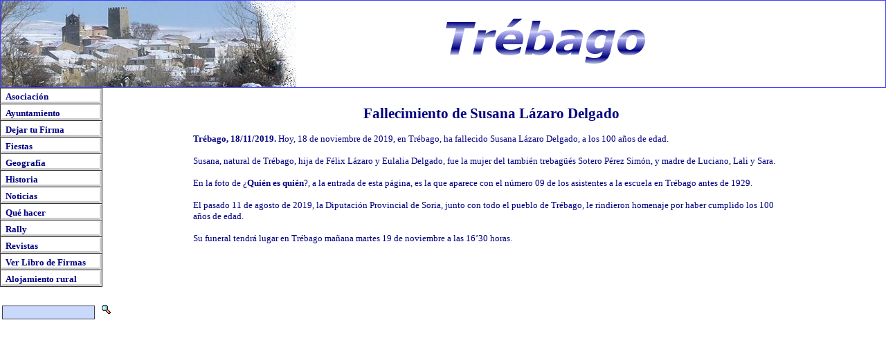

--- FILE ---
content_type: text/html
request_url: https://trebago.com/noticias/noticiaarticulo.asp?id=970
body_size: 4836
content:


<HTML>
<HEAD>
<TITLE>Fallecimiento de Susana L�zaro Delgado</TITLE>
<META NAME="Author" CONTENT="Steve White">
<META NAME="CreateDate" CONTENT="2004/04/29">
<META NAME="RevDate" CONTENT="2026/1/19">

<LINK REL="stylesheet" TYPE="text/css" HREF="/trebago.css">

</HEAD>
<BODY>



<CENTER>
	<TABLE WIDTH="100%" HEIGHT="125" BORDER="0" CELLSPACING="0" CELLPADDING="0" CLASS="TopImageTableConBorderSinRelleno">
	<TR>
		<TD WIDTH="50%"><A HREF="/"><IMG SRC="/imagenes/trebago_bg_xmas.jpg" ID="BackTrebago" BORDER="0"></A></TD>
		<TD WIDTH="50%"><IMG SRC="/imagenes/trebago.gif" ID="BackGroundTrebago"></TD>
	</TR>
	</TABLE>
</CENTER>

<script language="JavaScript">
<!--
var DistanceFromTop = 127;
var ButtonSize = 24;


function findObject(n, d) {
  var p,i,x;  if(!d) d=document; if((p=n.indexOf("?"))>0&&parent.frames.length) {
    d=parent.frames[n.substring(p+1)].document; n=n.substring(0,p);}
  if(!(x=d[n])&&d.all) x=d.all[n]; for (i=0;!x&&i<d.forms.length;i++) x=d.forms[i][n];
  for(i=0;!x&&d.layers&&i<d.layers.length;i++) x=findObject(n,d.layers[i].document);
  if(!x && document.getElementById) x=document.getElementById(n); return x;
}

function showHideLayers() {
  var i,p,v,obj,args=showHideLayers.arguments;
  for (i=0; i<(args.length-2); i+=3) if ((obj=findObject(args[i]))!=null) { v=args[i+2];
    if (obj.style) { obj=obj.style; v=(v=='show')?'visible':(v='hide')?'hidden':v; }
    obj.visibility=v; }
}


function RePositionDIV(DIV2Repos, NumberOfButtons){
	
}

//function RePositionDIV(DIV2Repos, NumberOfButtons){
//	document.all[DIV2Repos].style.pixelTop = DistanceFromTop + (ButtonSize * 5);
//}

function IncreaseZIndex(myItem){
	eval("document.all." + myItem).style.zIndex = 100
}

function DecreaseZIndex(myItem){
	eval("document.all." + myItem).style.zIndex = 1
}

if (!document.layers)
document.write('<div id="divStayTopLeft" style="position:absolute">')


function Buscar(){
	document.Buscador.submit();
}

//-->
</script>


<layer id="divStayTopLeft">
<TABLE WIDTH="148" CELLPADDING="0" CELLSPACING="0">

	<TR><TD ID='tdNav24' HEIGHT="24" BACKGROUND='/imagenes/navigation/clear_but_Top.gif'>&nbsp;&nbsp;<A HREF="/asociacion.asp" CLASS="NormalLink" onMouseOver="RePositionDIV('InfoASOCIACION', 0); showHideLayers('InfoASOCIACION','','show'); 		IncreaseZIndex('InfoASOCIACION')"  onMouseOut="showHideLayers('InfoASOCIACION','','hide');  DecreaseZIndex('InfoASOCIACION');">Asociaci&oacute;n</A><BR></TD></TR>
	<TR><TD ID='tdNav25' HEIGHT="24" BACKGROUND='/imagenes/navigation/clear_but.gif'>&nbsp;&nbsp;<A HREF="/ayuntamiento.asp" CLASS="NormalLink" onMouseOver="RePositionDIV('InfoAYUNTAMIENTO', 1); showHideLayers('InfoAYUNTAMIENTO','','show'); 					IncreaseZIndex('InfoAYUNTAMIENTO')"  onMouseOut="showHideLayers('InfoAYUNTAMIENTO','','hide'); IncreaseZIndex('InfoAYUNTAMIENTO')">Ayuntamiento</A><BR></TD></TR>
	
	<TR><TD ID='tdNav29' HEIGHT="24" BACKGROUND='/imagenes/navigation/clear_but.gif'>&nbsp;&nbsp;<A HREF="/firmar.asp" CLASS="NormalLink" onMouseOver="RePositionDIV('InfoLIBRODEFIRMASFIRMAR', 2); showHideLayers('InfoLIBRODEFIRMASFIRMAR','','show'); IncreaseZIndex('InfoLIBRODEFIRMASFIRMAR')"  onMouseOut="showHideLayers('InfoLIBRODEFIRMASFIRMAR','','hide'); DecreaseZIndex('InfoLIBRODEFIRMASFIRMAR')">Dejar tu Firma</A><BR></TD></TR>
	<!--<TR><TD ID='tdNav23' HEIGHT="24" BACKGROUND='/imagenes/navigation/clear_but.gif'>&nbsp;&nbsp;<A HREF="/fiestas.asp" CLASS="NormalLink" onMouseOver="RePositionDIV('InfoFIESTAS', 3); showHideLayers('InfoFIESTAS','','show'); IncreaseZIndex('InfoFIESTAS')"  onMouseOut="showHideLayers('InfoFIESTAS','','hide'); DecreaseZIndex('InfoFIESTAS')">Fiestas 2003</A><BR></TD></TR>-->
	<TR><TD ID='tdNav23' HEIGHT="24" BACKGROUND='/imagenes/navigation/clear_but.gif'>&nbsp;&nbsp;<A HREF="/menu_fiestas.asp" CLASS="NormalLink" onMouseOver="RePositionDIV('InfoFIESTAS', 3); showHideLayers('InfoFIESTAS','','show'); IncreaseZIndex('InfoFIESTAS')"  onMouseOut="showHideLayers('InfoFIESTAS','','hide'); DecreaseZIndex('InfoFIESTAS')">Fiestas</A><BR></TD></TR>
	
	<TR><TD ID='tdNav30' HEIGHT="24" BACKGROUND='/imagenes/navigation/clear_but.gif'>&nbsp;&nbsp;<A HREF="/geografia.asp" CLASS="NormalLink" onMouseOver="RePositionDIV('InfoGEOGRAFIA', 4); showHideLayers('InfoGEOGRAFIA','','show'); IncreaseZIndex('InfoGEOGRAFIA')"  onMouseOut="showHideLayers('InfoGEOGRAFIA','','hide'); DecreaseZIndex('InfoGEOGRAFIA')">Geograf&iacute;a</A><BR></TD></TR>
	<TR><TD ID='tdNav34' HEIGHT="24" BACKGROUND='/imagenes/navigation/clear_but.gif'>&nbsp;&nbsp;<A HREF="/historia.asp" CLASS="NormalLink" onMouseOver="RePositionDIV('InfoHISTORIA', 5); showHideLayers('InfoHISTORIA','','show'); IncreaseZIndex('InfoHISTORIA')"  onMouseOut="showHideLayers('InfoHISTORIA','','hide'); DecreaseZIndex('InfoHISTORIA')">Historia</A><BR></TD></TR>
	<TR><TD ID='tdNav32' HEIGHT="24" BACKGROUND='/imagenes/navigation/clear_but.gif'>&nbsp;&nbsp;<A HREF="/noticias.asp" CLASS="NormalLink" onMouseOver="RePositionDIV('InfoNOTICIAS', 6); showHideLayers('InfoNOTICIAS','','show'); IncreaseZIndex('InfoNOTICIAS')"  onMouseOut="showHideLayers('InfoNOTICIAS','','hide'); DecreaseZIndex('InfoNOTICIAS')">Noticias</A><BR></TD></TR>
	<TR><TD ID='tdNav37' HEIGHT="24" BACKGROUND='/imagenes/navigation/clear_but.gif'>&nbsp;&nbsp;<A HREF="/quehacer.asp" CLASS="NormalLink" onMouseOver="RePositionDIV('InfoQUEHACER', 7); showHideLayers('InfoQUEHACER','','show'); IncreaseZIndex('InfoQUEHACER')"  onMouseOut="showHideLayers('InfoQUEHACER','','hide'); DecreaseZIndex('InfoQUEHACER')">Qu&eacute; hacer</A><BR></TD></TR>
	<TR><TD ID='tdNav28' HEIGHT="24" BACKGROUND='/imagenes/navigation/clear_but.gif'>&nbsp;&nbsp;<A HREF="/rally.asp" CLASS="NormalLink" onMouseOver="RePositionDIV('InfoRALLY', 8); showHideLayers('InfoRALLY','','show'); IncreaseZIndex('InfoRALLY')"  onMouseOut="showHideLayers('InfoRALLY','','hide'); DecreaseZIndex('InfoRALLY')">Rally</A><BR></TD></TR>
	<TR><TD ID='tdNav27' HEIGHT="24" BACKGROUND='/imagenes/navigation/clear_but.gif'>&nbsp;&nbsp;<A HREF="/revistas.asp" CLASS="NormalLink" onMouseOver="RePositionDIV('InfoREVISTAS', 9); showHideLayers('InfoREVISTAS','','show'); IncreaseZIndex('InfoREVISTAS')"  onMouseOut="showHideLayers('InfoREVISTAS','','hide'); DecreaseZIndex('InfoREVISTAS')">Revistas</A><BR></TD></TR>
	<TR><TD ID='tdNav38' HEIGHT="24" BACKGROUND='/imagenes/navigation/clear_but.gif'>&nbsp;&nbsp;<A HREF="/verlibro.asp" CLASS="NormalLink" onMouseOver="RePositionDIV('InfoLIBRODEFIRMASVER', 10); showHideLayers('InfoLIBRODEFIRMASVER','','show'); IncreaseZIndex('InfoLIBRODEFIRMASVER')"  onMouseOut="showHideLayers('InfoLIBRODEFIRMASVER','','hide'); DecreaseZIndex('InfoLIBRODEFIRMASVER')">Ver Libro de Firmas</A><BR></TD></TR>
	<TR><TD ID='tdNav40' HEIGHT="24" BACKGROUND='/imagenes/navigation/clear_but.gif'>&nbsp;&nbsp;<A HREF="/casarural" CLASS="NormalLink" onMouseOver="RePositionDIV('InfoALOJAMIENTORURAL', 11); showHideLayers('InfoALOJAMIENTORURAL','','show'); IncreaseZIndex('InfoALOJAMIENTORURAL')"  onMouseOut="showHideLayers('InfoALOJAMIENTORURAL','','hide'); DecreaseZIndex('InfoALOJAMIENTORURAL')">Alojamiento rural</A><BR></TD></TR>

</TABLE>
</layer>
<table>
	<TR HEIGHT="20"><td>&nbsp;</td></tr>
	<FORM NAME="Buscador" ACTION="/buscador/default.asp" METHOD="POST"><TR><TD ALIGN="LEFT" VALIGN="BOTTOM"><INPUT TYPE="HIDDEN" NAME="FORMSUBMITTED" VALUE="1"><INPUT TYPE="TEXT" NAME="SEARCHSTRING" SIZE="15" CLASS="SEARCHBOX">&nbsp;&nbsp;<A HREF="#" onClick="Buscar()"><IMG SRC="/imagenes/lupa.gif" BORDER="0"></A>&nbsp;&nbsp;&nbsp;</TD></TR></FORM>
</table>

<script type="text/javascript">

//Enter "frombottom" or "fromtop"
var verticalpos="fromtop"

if (!document.layers)
document.write('</div>')

function JSFX_FloatTopDiv()
{
	var startX = 0,
	startY = 127;
	var ns = (navigator.appName.indexOf("Netscape") != -1);
	var d = document;
	function ml(id)
	{
		var el=d.getElementById?d.getElementById(id):d.all?d.all[id]:d.layers[id];
		if(d.layers)el.style=el;
		el.sP=function(x,y){this.style.left=x;this.style.top=y;this.style.width=148;};
		el.x = startX;
		if (verticalpos=="fromtop")
		el.y = startY;
		else{
		el.y = ns ? pageYOffset + innerHeight : document.body.scrollTop + document.body.clientHeight;
		el.y -= startY;
		}
		return el;
	}
	window.stayTopLeft=function()
	{
		if (verticalpos=="fromtop"){
		var pY = ns ? pageYOffset : document.body.scrollTop;
		ftlObj.y += (pY + startY - ftlObj.y)/8;
		}
		else{
		var pY = ns ? pageYOffset + innerHeight : document.body.scrollTop + document.body.clientHeight;
		ftlObj.y += (pY - startY - ftlObj.y)/8;
		}
		ftlObj.sP(ftlObj.x, ftlObj.y);
		setTimeout("stayTopLeft()", 10);
	}
	ftlObj = ml("divStayTopLeft");
	stayTopLeft();
}
//JSFX_FloatTopDiv();
</script>

<!-- Fiestas -->
<DIV ID="InfoFIESTAS" style="position:absolute; left:150px; top:300px; width:148px; height:25px; z-index:2;; visibility: hidden">
	<span class="infoHeader">Fiestas</span>
	<p class="infoDetail">Las fiestas de Tr&eacute;bago tienen lugar en agosto; comienzan el fin de semana siguiente al 15 de agosto, fiesta de la Asunci&oacute;n.</p>
</DIV>

<!-- Asociaci&oacute;n -->
<DIV ID="InfoASOCIACION" style="position:absolute; left:150px; top:300px; width:148px; height:25px; z-index:2; visibility: hidden">
	<span class="infoHeader">Asociaci&oacute;n de Amigos <br/>de Tr&eacute;bago</span>
	<p class="infoDetail">La historia de "La Asociaci&oacute;n de Amigos de Tr&eacute;bago".</p>
</DIV>

<!-- Ayuntamiento -->
<DIV ID="InfoAYUNTAMIENTO" style="position:absolute; left:150px; top:300px; width:148px; height:25px; z-index:2;; visibility: hidden">
	<span class="infoHeader">Ayuntamiento</span>
	<p class="infoDetail">Corporaci&oacute;n municipal, objetivos y realizaciones.</p>
</DIV>


<!-- Revistas -->
<DIV ID="InfoREVISTAS" style="position:absolute; left:150px; top:300px; width:148px; height:25px; z-index:2;; visibility: hidden">
	<span class="infoHeader">Las Revistas</span>
	<p class="infoDetail">Accede a todos los n&uacute;meros de la revista <b>La Voz de Tr&eacute;bago</b> publicados hasta ahora.</p>
</DIV>

<!-- Rally -->
<DIV ID="InfoRALLY" style="position:absolute; left:150px; top:300px; width:148px; height:25px; z-index:2;; visibility: hidden">
	<span class="infoHeader">Rally</span>
	<p class="infoDetail">Todas las fotos premiadas en el Rally Fotogr&aacute;fico de Tr&eacute;bago.</p>
</DIV>

<!-- ****************** Libro de Firmas ****************** -->
<DIV ID="InfoLIBRODEFIRMAS" style="position:absolute; left:150px; top:300px; width:148px; height:50px; z-index:2;; visibility: hidden">
<TABLE WIDTH="100%" CELLPADDING="0" CELLSPACING="0">
	<TR><TD ID='tdNav40' HEIGHT="24" BACKGROUND='/imagenes/navigation/clear_but_Top.gif'>&nbsp;&nbsp;<A HREF="#" CLASS="NormalLink" onMouseOver="showHideLayers('InfoLIBRODEFIRMASFIRMAR','','show')"  onMouseOut="showHideLayers('InfoLIBRODEFIRMASFIRMAR','','hide', 'InfoLIBRODEFIRMAS','','hide')">Firmar Libro</A><BR></TD></TR>
	<TR><TD ID='tdNav41' HEIGHT="24" BACKGROUND='/imagenes/navigation/clear_but.gif'>&nbsp;&nbsp;<A HREF="#" CLASS="NormalLink" onMouseOver="showHideLayers('InfoLIBRODEFIRMASVER','','show')"  onMouseOut="showHideLayers('InfoLIBRODEFIRMASVER','','hide', 'InfoLIBRODEFIRMAS','','hide')">Ver Libro de firmas</A><BR></TD></TR>
</TABLE>
</DIV>

<!-- Libro de Firmas: Firmar -->
<DIV ID="InfoLIBRODEFIRMASFIRMAR" style="position:absolute; left:150px; top:300px; width:148px; height:25px; z-index:2;; visibility: hidden">
	<span class="infoHeader">Dejar tu Firma</span>
	<p class="infoDetail">Deja aqu&iacute; tu opini&oacute;n sobre nuestra p&aacute;gina.</p>
</DIV>
<!-- Libro de Firmas: Ver -->
<DIV ID="InfoLIBRODEFIRMASVER" style="position:absolute; left:150px; top:300px; width:148px; height:25px; z-index:2;; visibility: hidden">
	<span class="infoHeader">Ver Libro de Firmas</span>
	<p class="infoDetail">Desde aqu&iacute; puedes leer todos los comentarios que van dejando nuestros visitantes.</p>
</DIV>


<!-- Geograf&iacute;a -->
<DIV ID="InfoGEOGRAFIA" style="position:absolute; left:150px; top:300px; width:148px; height:25px; z-index:2;; visibility: hidden">
	<span class="infoHeader">Geograf&iacute;a</span>
	<p class="infoDetail">&iquest;D&oacute;nde est&aacute; Tr&eacute;bago?</p>
</DIV>


<!-- Noticias  -->
<DIV ID="InfoNOTICIAS" style="position:absolute; left:150px; top:300px; width:148px; height:25px; z-index:2;; visibility: hidden">
	<span class="infoHeader">Noticias</span>
	<p class="infoDetail">Inf&oacute;rmate de todo lo que est&aacute; pasando en Tr&eacute;bago &uacute;ltimamente.</p>
</DIV>

<!-- Historia -->
<DIV ID="InfoHISTORIA" style="position:absolute; left:150px; top:300px; width:148px; height:25px; z-index:2;; visibility: hidden">
	<span class="infoHeader">Historia</span>
	<p class="infoDetail">Or&iacute;genes, costumbres, arte de Tr&eacute;bago.</p>
</DIV>


<!-- Qu� hacer -->
<DIV ID="InfoQUEHACER" style="position:absolute; left:150px; top:300px; width:148px; height:25px; z-index:2;; visibility: hidden">
	<span class="infoHeader">Qu&eacute; hacer</span>
	<p class="infoDetail">Cosas que hacer en Tr&eacute;bago.</p>
</DIV>
<!-- Alojamiento rural -->
<DIV ID="InfoALOJAMIENTORURAL" style="position:absolute; left:150px; top:300px; width:148px; height:25px; z-index:2;; visibility: hidden">
	<span class="infoHeader">Alojamiento rural</span>
	<p class="infoDetail">Donde se puede dormir en Tr&eacute;bago.</p>
</DIV>
<script type="text/javascript">

  var _gaq = _gaq || [];
  _gaq.push(['_setAccount', 'UA-16355835-2']);
  _gaq.push(['_trackPageview']);

  (function() {
    var ga = document.createElement('script'); ga.type = 'text/javascript'; ga.async = true;
    ga.src = ('https:' == document.location.protocol ? 'https://ssl' : 'http://www') + '.google-analytics.com/ga.js';
    var s = document.getElementsByTagName('script')[0]; s.parentNode.insertBefore(ga, s);
  })();

</script>
<TABLE WIDTH="100%" BORDER="0">
	<TR HEIGHT="10">
		<TD WIDTH="160"></TD>
		<TD WIDTH="*">&nbsp;</TD>
		<TD WIDTH="20"></TD>
	</TR>

	<TR HEIGHT="*">
		<TD WIDTH="160"></TD>
		<TD WIDTH="*" CLASS="NORMALTEXT"><!-- Content Start! -->


<CENTER><H2>Fallecimiento de Susana L�zaro Delgado</H2>
<P>
<TABLE WIDTH="80%" BORDER="0">
<TR><TD CLASS="NORMALTEXT" VALIGN="TOP" WIDTH="100%" COLSPAN="2"><B>Tr&eacute;bago, 18/11/2019.</B> Hoy, 18 de noviembre de 2019, en Tr�bago, ha fallecido Susana L�zaro Delgado, a los 100 a�os de edad.<BR>
<BR>
Susana, natural de Tr�bago, hija de F�lix L�zaro y Eulalia Delgado, fue la mujer del tambi�n trebag��s Sotero P�rez Sim�n, y madre de Luciano, Lali y Sara.<BR>
<BR>
En la foto de �<B>Qui�n es qui�n</B>?, a la entrada de esta p�gina, es la que aparece con el n�mero 09 de los asistentes a la escuela en Tr�bago antes de 1929. <BR>
<BR>
El pasado 11 de agosto de 2019, la Diputaci�n Provincial de Soria, junto con todo el pueblo de Tr�bago, le rindieron homenaje por haber cumplido los 100 a�os de edad.<BR>
<BR>
Su funeral tendr� lugar en Tr�bago ma�ana martes 19 de noviembre a las 16�30 horas.<BR>
</TD></TR>
</TD></TR></TABLE></CENTER>
<BR><BR>








































		<!-- Content End! -->
		</TD>
		<TD WIDTH="20"></TD>
	</TR>

	<TR HEIGHT="*">
		<TD></TD>
		<TD>&nbsp;</TD>
		<TD></TD>
	</TR>

</TABLE>
<script type="text/javascript">

  var _gaq = _gaq || [];
  _gaq.push(['_setAccount', 'UA-16355835-2']);
  _gaq.push(['_trackPageview']);

  (function() {
    var ga = document.createElement('script'); ga.type = 'text/javascript'; ga.async = true;
    ga.src = ('https:' == document.location.protocol ? 'https://ssl' : 'http://www') + '.google-analytics.com/ga.js';
    var s = document.getElementsByTagName('script')[0]; s.parentNode.insertBefore(ga, s);
  })();

</script>
    <script src="/_includes/js/fslightbox.js"></script>
</BODY>
</HTML>